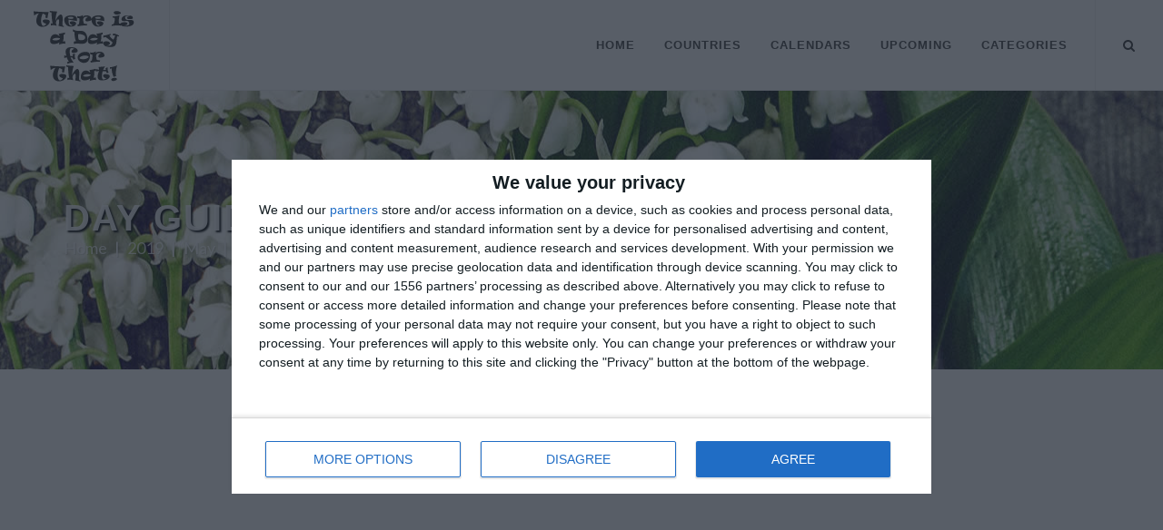

--- FILE ---
content_type: text/html; charset=UTF-8
request_url: https://www.thereisadayforthat.com/calendars/2019/05/14
body_size: 9811
content:
<!DOCTYPE html>
<!--[if IE 8 ]><html class="ie ie8" lang="en"> <![endif]-->
<!--[if (gte IE 9)|!(IE)]><!--><html lang="en" xmlns="http://www.w3.org/1999/xhtml"> <!--<![endif]-->
<head>
  <!-- InMobi Choice. Consent Manager Tag v3.0 (for TCF 2.2) -->
<script type="text/javascript" async=true>
  (function() {
    var host = window.location.hostname;
    var element = document.createElement('script');
    var firstScript = document.getElementsByTagName('script')[0];
    var url = 'https://cmp.inmobi.com'
      .concat('/choice/', '_3SDpRuY5qwuq', '/', host, '/choice.js?tag_version=V3');
    var uspTries = 0;
    var uspTriesLimit = 3;
    element.async = true;
    element.type = 'text/javascript';
    element.src = url;
  
    firstScript.parentNode.insertBefore(element, firstScript);
  
    function makeStub() {
      var TCF_LOCATOR_NAME = '__tcfapiLocator';
      var queue = [];
      var win = window;
      var cmpFrame;
  
      function addFrame() {
        var doc = win.document;
        var otherCMP = !!(win.frames[TCF_LOCATOR_NAME]);
  
        if (!otherCMP) {
          if (doc.body) {
            var iframe = doc.createElement('iframe');
  
            iframe.style.cssText = 'display:none';
            iframe.name = TCF_LOCATOR_NAME;
            doc.body.appendChild(iframe);
          } else {
            setTimeout(addFrame, 5);
          }
        }
        return !otherCMP;
      }
  
      function tcfAPIHandler() {
        var gdprApplies;
        var args = arguments;
  
        if (!args.length) {
          return queue;
        } else if (args[0] === 'setGdprApplies') {
          if (
            args.length > 3 &&
            args[2] === 2 &&
            typeof args[3] === 'boolean'
          ) {
            gdprApplies = args[3];
            if (typeof args[2] === 'function') {
              args[2]('set', true);
            }
          }
        } else if (args[0] === 'ping') {
          var retr = {
            gdprApplies: gdprApplies,
            cmpLoaded: false,
            cmpStatus: 'stub'
          };
  
          if (typeof args[2] === 'function') {
            args[2](retr);
          }
        } else {
          if(args[0] === 'init' && typeof args[3] === 'object') {
            args[3] = Object.assign(args[3], { tag_version: 'V3' });
          }
          queue.push(args);
        }
      }
  
      function postMessageEventHandler(event) {
        var msgIsString = typeof event.data === 'string';
        var json = {};
  
        try {
          if (msgIsString) {
            json = JSON.parse(event.data);
          } else {
            json = event.data;
          }
        } catch (ignore) {}
  
        var payload = json.__tcfapiCall;
  
        if (payload) {
          window.__tcfapi(
            payload.command,
            payload.version,
            function(retValue, success) {
              var returnMsg = {
                __tcfapiReturn: {
                  returnValue: retValue,
                  success: success,
                  callId: payload.callId
                }
              };
              if (msgIsString) {
                returnMsg = JSON.stringify(returnMsg);
              }
              if (event && event.source && event.source.postMessage) {
                event.source.postMessage(returnMsg, '*');
              }
            },
            payload.parameter
          );
        }
      }
  
      while (win) {
        try {
          if (win.frames[TCF_LOCATOR_NAME]) {
            cmpFrame = win;
            break;
          }
        } catch (ignore) {}
  
        if (win === window.top) {
          break;
        }
        win = win.parent;
      }
      if (!cmpFrame) {
        addFrame();
        win.__tcfapi = tcfAPIHandler;
        win.addEventListener('message', postMessageEventHandler, false);
      }
    };
  
    makeStub();
  
    var uspStubFunction = function() {
      var arg = arguments;
      if (typeof window.__uspapi !== uspStubFunction) {
        setTimeout(function() {
          if (typeof window.__uspapi !== 'undefined') {
            window.__uspapi.apply(window.__uspapi, arg);
          }
        }, 500);
      }
    };
  
    var checkIfUspIsReady = function() {
      uspTries++;
      if (window.__uspapi === uspStubFunction && uspTries < uspTriesLimit) {
        console.warn('USP is not accessible');
      } else {
        clearInterval(uspInterval);
      }
    };
  
    if (typeof window.__uspapi === 'undefined') {
      window.__uspapi = uspStubFunction;
      var uspInterval = setInterval(checkIfUspIsReady, 6000);
    }
  })();
  </script>
  <!-- End InMobi Choice. Consent Manager Tag v3.0 (for TCF 2.2) -->
<!-- Global site tag (gtag.js) - Google Analytics -->
<script async src="https://www.googletagmanager.com/gtag/js?id=UA-1309994-21"></script>
<script>
  window.dataLayer = window.dataLayer || [];
  function gtag(){dataLayer.push(arguments);}
  gtag('js', new Date());
  gtag('config', 'UA-1309994-21');
</script>

<link rel="preconnect" href="https://a.pub.network/" crossorigin />
<link rel="preconnect" href="https://b.pub.network/" crossorigin />
<link rel="preconnect" href="https://c.pub.network/" crossorigin />
<link rel="preconnect" href="https://d.pub.network/" crossorigin />
<link rel="preconnect" href="https://btloader.com/" crossorigin />
<link rel="preconnect" href="https://api.btloader.com/" crossorigin />
<link rel="preconnect" href="https://confiant-integrations.global.ssl.fastly.net" crossorigin />

<link rel="stylesheet" href="https://a.pub.network/thereisadayforthat-com/cls.css">
<script data-cfasync="false" type="text/javascript">
  var freestar = freestar || {};
  freestar.queue = freestar.queue || [];
  freestar.config = freestar.config || {};
  freestar.config.enabled_slots = [];
  freestar.initCallback = function () { (freestar.config.enabled_slots.length === 0) ? freestar.initCallbackCalled = false : freestar.newAdSlots(freestar.config.enabled_slots) }
</script>
<script src="https://a.pub.network/thereisadayforthat-com/pubfig.min.js" data-cfasync="false" async></script>

<!-- Basic Page Needs
================================================== -->
<meta charset="utf-8">
<title itemprop="name">Tuesday 14th May 2019 | There is a Day for that!</title>
<meta name="description" content="An overview of what holidays are observed around the world on Tuesday 14th May 2019." />
<meta property="og:locale" content="en_US" />
<meta property="og:type" content="article" />
<meta property="og:title" content="Tuesday 14th May 2019 | There is a Day for that!" />
<meta property="og:description" content="An overview of what holidays are observed around the world on Tuesday 14th May 2019." />
<meta property="og:site_name" content="There is a Day for That!" />
<meta property="article:publisher" content="https://facebook.com/thereisadayforthat" />
<meta name="twitter:card" content="article" />
<meta name="twitter:description" content="An overview of what holidays are observed around the world on Tuesday 14th May 2019." />
<meta name="twitter:title" content="Tuesday 14th May 2019 | There is a Day for that!" />
<meta name="twitter:site" content="@thereisadayforthat" />
<meta name="twitter:creator" content="@thereisadayforthat" />
<!-- Mobile Specific Metas
================================================== -->
<meta name="viewport" content="width=device-width, initial-scale=1, maximum-scale=2">

<script type='application/ld+json'>
  {
    "@context": "https://schema.org",
    "@type": "WebSite",
    "url": "https://www.thereisadayforthat.com/",
    "name": "There is a Day for That!",
    "alternateName": "There is a Day for That!",
    "potentialAction": {
      "@type": "SearchAction",
      "target": "https://www.thereisadayforthat.com/search?q={search_term_string}",
      "query-input": "required name=search_term_string"
    }
  }
  </script>

<meta name="Keywords" content="day, calendar, Tuesday 14th May 2019, holidays holidays, offices, national holidays, public holidays, observances, festivals, diversity, global awareness, international holidays, daily holidays" />
<link rel="image_src" href="https://static.thereisadayforthat.com/images/935x475c/calendar-02.jpg" />
<link rel="canonical" href="https://www.thereisadayforthat.com/calendars/2019/5/14">
<meta property="og:url" content="https://www.thereisadayforthat.com/calendars/2019/5/14" />
<meta property="og:image" content="https://static.thereisadayforthat.com/images/560x210c/calendar-02.jpg" />
<script type="application/ld+json">
    {
        "@context": "http://schema.org",
        "@type": "Article",
        "mainEntityOfPage": "https://www.thereisadayforthat.com/calendars/2019/5/14",
        "headline": "Tuesday 14th May 2019 | There is a Day for that!",
        "description": "An overview of what holidays are observed around the world on Tuesday 14th May 2019.",
        "datePublished": "2019-01-01T12:02:41Z",
        "dateModified": "2019-01-01T12:02:41Z",
        "author": {
        "@type": "Person",
        "name": "Toby Shaw"
    },
    "publisher": {
    "@type": "Organization",
    "name": "Office Holidays Ltd.",
    "sameAs":["https://facebook.com/officeholidays","https://twitter.com/thereisadayforthat"],
    "logo": {
    "@type": "ImageObject",
    "url": "https://static.thereisadayforthat.com/images/logos/thereisadayforthat-logo-wide.png","width":600,"height":60
}
},
"image": [
"https://static.thereisadayforthat.com/images/1280x853c/calendar-02.jpg"
]
}
</script>

<style>
.s_sidebar{will-change:min-height}
.sidebar__inner{transform:translate(0,0);transform:translate3d(0,0,0);will-change:position,transform}
.dark,.dark h4{color:#EEE}
.dark a:hover{color:#EEE}
.dark .social-icon{color:#DDD!important;border-color:#DDD}
#footer.dark .social-icon.si-borderless{color:#555!important}
.dark .social-icon i:last-child{color:#FFF!important}
.dark .social-icon:hover{color:#FFF!important;border-color:transparent}
#footer.dark{background-color:#292f33;color:#CCC;border-top-color:rgba(0,0,0,0.2)}
.dark #copyrights{background-color:rgba(0,0,0,0.2);color:rgba(255,255,255,0.25);text-shadow:1px 1px 1px rgba(0,0,0,0.1)}
.dark .copyright-links a{color:rgba(255,255,255,0.25);border-bottom-color:rgba(255,255,255,0.25)}
.dark .copyright-links a:hover{color:rgba(255,255,255,0.35);border-bottom-color:rgba(255,255,255,0.35)}
.dark .footer-widgets-wrap a{color:#CCC}
.dark .footer-widgets-wrap a:hover{color:#999}
.dark .widget h4{color:#DDD}
.dark .widget p{opacity:.8}
.dark .widget_links li a{color:#CCC}
.dark .widget_links li a:hover{color:#AAA}
@media (max-width: 991px) {
body:not(.dark) #header:not(.dark) #header-wrap:not(.dark) #primary-menu ul li,body:not(.dark) #header:not(.dark) #header-wrap:not(.dark) #primary-menu ul ul,body:not(.dark) #header:not(.dark) #header-wrap:not(.dark) #primary-menu ul li .mega-menu-content,body:not(.dark) #header:not(.dark) #header-wrap:not(.dark) #primary-menu ul ul li{border-top-color:#EEE!important}
body:not(.dark) #header:not(.dark) #header-wrap:not(.dark) #primary-menu > ul > li:hover a{color:#1ABC9C!important}
body:not(.dark) #header:not(.dark) #header-wrap:not(.dark) #primary-menu ul ul a,body:not(.dark) #header:not(.dark) #header-wrap:not(.dark) #primary-menu > ul > li:hover ul a{color:#444!important}
}
.not-animated{opacity:0}@-webkit-keyframes fadeIn{from{opacity:0}to{opacity:1}}@keyframes fadeIn{from{opacity:0}to{opacity:1}}.fadeIn{-webkit-animation-name:fadeIn;animation-name:fadeIn}@-webkit-keyframes fadeInDown{from{opacity:0;-webkit-transform:translate3d(0,-100%,0);transform:translate3d(0,-100%,0)}to{opacity:1;-webkit-transform:translate3d(0,0,0);transform:translate3d(0,0,0)}}@keyframes fadeInDown{from{opacity:0;-webkit-transform:translate3d(0,-100%,0);transform:translate3d(0,-100%,0)}to{opacity:1;-webkit-transform:translate3d(0,0,0);transform:translate3d(0,0,0)}}.fadeInDown{-webkit-animation-name:fadeInDown;animation-name:fadeInDown}@-webkit-keyframes fadeInUp{from{opacity:0;-webkit-transform:translate3d(0,100%,0);transform:translate3d(0,100%,0)}to{opacity:1;-webkit-transform:translate3d(0,0,0);transform:translate3d(0,0,0)}}@keyframes fadeInUp{from{opacity:0;-webkit-transform:translate3d(0,100%,0);transform:translate3d(0,100%,0)}to{opacity:1;-webkit-transform:translate3d(0,0,0);transform:translate3d(0,0,0)}}.fadeInUp{-webkit-animation-name:fadeInUp;animation-name:fadeInUp}@-webkit-keyframes fadeOut{from{opacity:1}to{opacity:0}}@keyframes fadeOut{from{opacity:1}to{opacity:0}}.fadeOut{-webkit-animation-name:fadeOut;animation-name:fadeOut}.animated{-webkit-animation-duration:1s;animation-duration:1s;-webkit-animation-fill-mode:both;animation-fill-mode:both}@media (prefers-reduced-motion){.animated{-webkit-animation:unset!important;animation:unset!important;-webkit-transition:none!important;transition:none!important}}
	</style>
<!-- Stylesheets
	============================================= -->
<link href="https://fonts.googleapis.com/css?family=Lato:300,400,400i,700|Poppins:300,400,500,600,700|PT+Serif:400,400i&display=swap" rel="stylesheet" type="text/css" />
<!--	<link href="https://fonts.googleapis.com/css?family=Lato:300,400,400i,700|Raleway:300,400,500,600,700|Crete+Round:400i" rel="stylesheet" type="text/css" />-->
	<link rel="stylesheet" href="/design/css/bootstrap-min.css" type="text/css" />
	<link rel="stylesheet" href="/design/style.css" type="text/css" />
	<link rel="stylesheet" href="/design/css/responsive.css" type="text/css" />
<link rel="preload" href="/design/css/font-icons-min.css" as="style">
<link rel="preload" href="/css/all-flags.css" as="style">
<link rel="stylesheet" href="/design/css/font-icons-min.css" type="text/css" />
<link rel="stylesheet" type="text/css" href="/css/all-flags.css"/>
<script src="//cdnjs.cloudflare.com/ajax/libs/moment.js/2.9.0/moment.min.js"></script>
<script src="https://code.jquery.com/jquery-3.6.4.min.js" integrity="sha256-oP6HI9z1XaZNBrJURtCoUT5SUnxFr8s3BzRl+cbzUq8=" crossorigin="anonymous"></script>
<script type='text/javascript' src='https://platform-api.sharethis.com/js/sharethis.js#property=658d7fad57d5fa00197055cd&product=sop' async='async'></script>
<script src="/js/jquery.lazyload-any.js"></script>
<style>.fs-sidewall-container { top:410px !important;} </style> 
<script type="text/javascript">
    /* First CSS File */
    var giftofspeed = document.createElement('link');
    giftofspeed.rel = 'stylesheet';
    giftofspeed.href = '/css/all-flags.css';
    giftofspeed.type = 'text/css';
    var godefer = document.getElementsByTagName('link')[0];
    godefer.parentNode.insertBefore(giftofspeed, godefer);

    /* Second CSS File */
    var giftofspeed2 = document.createElement('link');
    giftofspeed2.rel = 'stylesheet';
    giftofspeed2.href = '/css/jquery-ui.css';
    giftofspeed2.type = 'text/css';
    var godefer2 = document.getElementsByTagName('link')[0];
    godefer2.parentNode.insertBefore(giftofspeed2, godefer2);
</script>
<noscript>
    <link rel="stylesheet" type="text/css" href="https://www.thereisadayforthat.com/css/all-flags.css"/>
    <link rel="stylesheet" type="text/css" href="https://www.thereisadayforthat.com/css/jquery-ui.css"/>
</noscript>
<script async src="https://cdnjs.cloudflare.com/ajax/libs/moment.js/2.18.0/moment.min.js"></script>
<script defer src="/js/jquery-ui.min.js"></script>
<style>
    .img-caption-top {position: absolute;color:#fff;top:5px;left:5px;}
    .ui-datepicker {width: 98%;}
    #datepicker .ui-state-active{border: 1px solid #333;background:#1693A5;color:#fff !important;}
    #datepicker select.ui-datepicker-month,select.ui-datepicker-year{padding:1px 1px;outline:none;font-size:13px;color:#fff;margin-right:5px;width:45%;display:inline;background:#1693A5;border:1px solid #1693A5;font-weight:300 !important;}
    .breadcrumb-item + .breadcrumb-item::before {color: #f5f5f5!important;}
</style>
<script>
    $(function(){
        $(".img-caption").tipTip();
        $("#datepicker").datepicker({
            onSelect: function(dateText, inst) {
                var minDate = $( ".selector" ).datepicker( "option", "minDate" );
                var maxDate = $( ".selector" ).datepicker( "option", "maxDate" );
                var changeYear = $( ".selector" ).datepicker( "option", "changeYear" );
                var changeMonth = $( ".selector" ).datepicker( "option", "changeMonth" );
                var dateObject = $( "#datepicker" ).datepicker("getDate");
                var chooseDate = dateObject.getFullYear() + '/' + (dateObject.getMonth() + 1) + '/' + dateObject.getDate();
                window.open("/calendars/" + chooseDate, "_self");
            }
        });
        $( "#datepicker" ).datepicker( "setDate", "05/14/2019" );
        $( "#datepicker" ).datepicker( "option", "minDate", new Date(2021, 1 - 1, 1) );
        $( "#datepicker" ).datepicker( "option", "maxDate", new Date(2026, 12 - 1, 31) );
        $( "#datepicker" ).datepicker( "option", "changeYear", true );
        $( "#datepicker" ).datepicker( "option", "changeMonth", true );
    } );
</script>




<!--[if lt IE 9]>
	<script src="http://html5shim.googlecode.com/svn/trunk/html5.js"></script>
<![endif]-->
</head>

<body class="stretched device-xl">
<div id="wrapper" class="clearfix">

<!-- Header
		============================================= -->
		<header id="header" class="full-header">

			<div id="header-wrap">

				<div class="container clearfix">

					<div id="primary-menu-trigger"><i class="icon-reorder"></i></div>

					<!-- Logo
					============================================= -->
					<div id="logo">
						<a href="/" class="standard-logo" data-dark-logo="/design/images/logo-dark.png"><img src="/design/images/logo.png" alt="There is a Day for That!"></a>
						<a href="/" class="retina-logo" data-dark-logo="/design/images/logo-dark@2x.png"><img src="/design/images/logo@2x.png" alt="There is a Day for That!"></a>
					</div><!-- #logo end -->

					<!-- Primary Navigation
    ============================================= -->
    <nav id="primary-menu">

        <ul>
            <li><a href="https://www.thereisadayforthat.com">Home</a></li>

            <li class="dropdown">
                <a href="https://www.thereisadayforthat.com/countries">Countries</a>
                <ul>
                    <li><a href="https://www.thereisadayforthat.com/countries">All Countries</a></li>
                    <li><a href="https://www.thereisadayforthat.com/countries/various">International Days</a></li>
                    <li><a href="https://www.thereisadayforthat.com/countries/united-nations">United Nations</a></li>
                </ul>
            </li>

            <li class="dropdown">
                <a href="https://www.thereisadayforthat.com/calendars/2026">Calendars</a>
                <ul>
                    <li>
                        <a href="https://www.thereisadayforthat.com/calendars/2026">2026 <i class="mini-white mini-ico-play" style="float:right"></i></a>
                        
                    </li>
                    <li>
                        <a href="https://www.thereisadayforthat.com/calendars/2025">2025 <i class="mini-white mini-ico-play" style="float:right"></i></a>
                        <ul class="hide_mobile">
                            <li><a href="https://www.thereisadayforthat.com/calendars/2025/01">January</a></li>
                            <li><a href="https://www.thereisadayforthat.com/calendars/2025/02">February</a></li>
                            <li><a href="https://www.thereisadayforthat.com/calendars/2025/03">March</a></li>
                            <li><a href="https://www.thereisadayforthat.com/calendars/2025/04">April</a></li>
                            <li><a href="https://www.thereisadayforthat.com/calendars/2025/05">May</a></li>
                            <li><a href="https://www.thereisadayforthat.com/calendars/2025/06">June</a></li>
                            <li><a href="https://www.thereisadayforthat.com/calendars/2025/07">July</a></li>
                            <li><a href="https://www.thereisadayforthat.com/calendars/2025/08">August</a></li>
                            <li><a href="https://www.thereisadayforthat.com/calendars/2025/09">September</a></li>
                            <li><a href="https://www.thereisadayforthat.com/calendars/2025/10">October</a></li>
                            <li><a href="https://www.thereisadayforthat.com/calendars/2025/11">November</a></li>
                            <li><a href="https://www.thereisadayforthat.com/calendars/2025/12">December</a></li>
                        </ul>
                    </li>
                    <li>
                        <a href="https://www.thereisadayforthat.com/calendars/2024">2024 <i class="mini-white mini-ico-play" style="float:right"></i></a>
                    </li>
                    <li>
                        <a href="https://www.thereisadayforthat.com/calendars/2023">2023 <i class="mini-white mini-ico-play" style="float:right"></i></a>
                    </li>
                    <li>
                        <a href="https://www.thereisadayforthat.com/calendars/2022">2022 <i class="mini-white mini-ico-play" style="float:right"></i></a>
                    </li>
                 
            
                </ul>
            </li>

            <li class="dropdown">
                <a href="https://www.thereisadayforthat.com/upcoming/week">Upcoming</a>
                <ul>
                    <li><a href="https://www.thereisadayforthat.com/day">Today</a></li>
                    <li><a href="https://www.thereisadayforthat.com/upcoming/week">Next 7 Days</a></li>
                    <li><a href="https://www.thereisadayforthat.com/upcoming/month">Next 30 Days</a></li>


                </ul>
            </li>

            <li class="mega-menu"><a href="https://www.thereisadayforthat.com/upcoming/categories"><div>Categories</div></a>
                <div class="mega-menu-content clearfix">

                                        <ul class="mega-menu-column col-5">
                                                                                <li><a href="https://www.thereisadayforthat.com/upcoming/category/action"><div><i class="icon-bolt"></i>Action (149)</div></a></li>
                                                                                                            <li><a href="https://www.thereisadayforthat.com/upcoming/category/alcohol"><div><i class="icon-glass-martini"></i>Alcohol (89)</div></a></li>
                                                                                                            <li><a href="https://www.thereisadayforthat.com/upcoming/category/animals"><div><i class="icon-fish"></i>Animals (76)</div></a></li>
                                                                                                            <li><a href="https://www.thereisadayforthat.com/upcoming/category/arts"><div><i class="icon-palette"></i>Arts (35)</div></a></li>
                                                                                                            <li><a href="https://www.thereisadayforthat.com/upcoming/category/business"><div><i class="icon-user-tie"></i>Business (46)</div></a></li>
                                                                                                            <li><a href="https://www.thereisadayforthat.com/upcoming/category/charity"><div><i class="icon-donate"></i>Charity (40)</div></a></li>
                                                                                                            <li><a href="https://www.thereisadayforthat.com/upcoming/category/clothing"><div><i class="icon-tshirt"></i>Clothing (25)</div></a></li>
                                                                        </ul>
                                        <ul class="mega-menu-column col-5">
                                                                                <li><a href="https://www.thereisadayforthat.com/upcoming/category/culture"><div><i class="icon-theater-masks"></i>Culture (119)</div></a></li>
                                                                                                            <li><a href="https://www.thereisadayforthat.com/upcoming/category/diversity"><div><i class="icon-yin-yang"></i>Diversity (64)</div></a></li>
                                                                                                            <li><a href="https://www.thereisadayforthat.com/upcoming/category/education"><div><i class="icon-book-open"></i>Education (75)</div></a></li>
                                                                                                            <li><a href="https://www.thereisadayforthat.com/upcoming/category/environment"><div><i class="icon-recycle"></i>Environment (41)</div></a></li>
                                                                                                            <li><a href="https://www.thereisadayforthat.com/upcoming/category/family"><div><i class="icon-users"></i>Family (68)</div></a></li>
                                                                                                            <li><a href="https://www.thereisadayforthat.com/upcoming/category/finance"><div><i class="icon-dollar-sign"></i>Finance (12)</div></a></li>
                                                                                                            <li><a href="https://www.thereisadayforthat.com/upcoming/category/folk"><div><i class="icon-globe"></i>Folk (60)</div></a></li>
                                                                        </ul>
                                        <ul class="mega-menu-column col-5">
                                                                                <li><a href="https://www.thereisadayforthat.com/upcoming/category/food"><div><i class="icon-food"></i>Food (546)</div></a></li>
                                                                                                            <li><a href="https://www.thereisadayforthat.com/upcoming/category/health"><div><i class="icon-heartbeat"></i>Health (152)</div></a></li>
                                                                                                            <li><a href="https://www.thereisadayforthat.com/upcoming/category/history"><div><i class="icon-landmark"></i>History (71)</div></a></li>
                                                                                                            <li><a href="https://www.thereisadayforthat.com/upcoming/category/human-rights"><div><i class="icon-universal-access"></i>Human Rights (62)</div></a></li>
                                                                                                            <li><a href="https://www.thereisadayforthat.com/upcoming/category/medical"><div><i class="icon-first-aid"></i>Medical (31)</div></a></li>
                                                                                                            <li><a href="https://www.thereisadayforthat.com/upcoming/category/military"><div><i class="icon-fighter-jet"></i>Military (57)</div></a></li>
                                                                                                            <li><a href="https://www.thereisadayforthat.com/upcoming/category/music"><div><i class="icon-music"></i>Music (31)</div></a></li>
                                                                        </ul>
                                        <ul class="mega-menu-column col-5">
                                                                                <li><a href="https://www.thereisadayforthat.com/upcoming/category/nature"><div><i class="icon-tree"></i>Nature (63)</div></a></li>
                                                                                                            <li><a href="https://www.thereisadayforthat.com/upcoming/category/occupation"><div><i class="icon-briefcase"></i>Occupation (87)</div></a></li>
                                                                                                            <li><a href="https://www.thereisadayforthat.com/upcoming/category/patriotic"><div><i class="icon-award"></i>Patriotic (52)</div></a></li>
                                                                                                            <li><a href="https://www.thereisadayforthat.com/upcoming/category/people"><div><i class="icon-users"></i>People (46)</div></a></li>
                                                                                                            <li><a href="https://www.thereisadayforthat.com/upcoming/category/pets"><div><i class="icon-paw"></i>Pets (49)</div></a></li>
                                                                                                            <li><a href="https://www.thereisadayforthat.com/upcoming/category/political"><div><i class="icon-bullhorn"></i>Political (28)</div></a></li>
                                                                                                            <li><a href="https://www.thereisadayforthat.com/upcoming/category/religious"><div><i class="icon-pray"></i>Religious (62)</div></a></li>
                                                                        </ul>
                                        <ul class="mega-menu-column col-5">
                                                                                <li><a href="https://www.thereisadayforthat.com/upcoming/category/science"><div><i class="icon-vial"></i>Science (38)</div></a></li>
                                                                                                            <li><a href="https://www.thereisadayforthat.com/upcoming/category/seasons"><div><i class="icon-snowflake"></i>Seasons (14)</div></a></li>
                                                                                                            <li><a href="https://www.thereisadayforthat.com/upcoming/category/sports"><div><i class="icon-table-tennis"></i>Sports (40)</div></a></li>
                                                                                                            <li><a href="https://www.thereisadayforthat.com/upcoming/category/suitcase"><div><i class="icon-suitcase"></i>Travel (10)</div></a></li>
                                                                                                            <li><a href="https://www.thereisadayforthat.com/upcoming/category/misc"><div><i class="icon-calendar"></i>General (252)</div></a></li>
                                                                                                            <li><a href="https://www.thereisadayforthat.com/upcoming/category/public-holiday"><div><i class="icon-calendar2"></i>Public Holiday (11)</div></a></li>
                                                                        </ul>
                    


                </div>
            </li>


        </ul>
<!-- Top Search
    ============================================= -->
    <div id="top-search">
        <a href="#" id="top-search-trigger"><i class="icon-search3"></i><i class="icon-line-cross"></i></a>
        <form action="https://www.thereisadayforthat.com/search" method="get">
            <input type="text" name="q" class="form-control" value="" placeholder="Type &amp; Hit Enter..">
        </form>
    </div><!-- #top-search end -->

</nav><!-- #primary-menu end -->

				</div>
			</div>
		</header><!-- #header end -->




<!-- Titlebar
================================================== -->
<section id="page-title" class="page-title-parallax page-title-dark" style="background-image: url('/images/banners/header-months-05.jpg'); background-size: auto; padding: 120px 0;" data-bottom-top="background-position:0px 0px;" data-top-bottom="background-position:0px -100px;">

    <div class="container clearfix">
				<h1 style="text-shadow: 2px 2px 2px #000000;" data-animate="fadeInUp">Day Guide for Tuesday May 14th 2019</h1>
				<span data-animate="fadeInUp" data-delay="200"></span>

				    <ol style="color:#fff;font-size:18px;position:static!important;" class="breadcrumb">
	        
	            	                <li class="breadcrumb-item"><a href="https://www.thereisadayforthat.com">Home</a></li>
	            
	        
	            	                <li class="breadcrumb-item"><a href="https://www.thereisadayforthat.com/calendars/2019">2019</a></li>
	            
	        
	            	                <li class="breadcrumb-item"><a href="https://www.thereisadayforthat.com/calendars/2019/05">May</a></li>
	            
	        
	            	                <li  class="breadcrumb-item active">14</li>
	            
	        </ol>



		</section>

<section id="content">

    <div class="content-wrap">
        <div class="container clearfix">

            <!-- Tag ID: thereisadayforthat_leaderboard_atf -->
<div align="center" data-freestar-ad="__336x280 __336x280" id="thereisadayforthat_leaderboard_atf">
    <script data-cfasync="false" type="text/javascript">
      freestar.config.enabled_slots.push({ placementName: "thereisadayforthat_leaderboard_atf", slotId: "thereisadayforthat_leaderboard_atf" });
    </script>
  </div>

   
    <div class="postcontent nobottommargin clearfix">
        <P>This is our day guide for Tuesday May 14th 2019 which shows you at a glance what's happening on this day around the world. Using the calendar on this page, you can look at a day guide for any day. Why not look up your birthday to see which holidays you share it with?</P>
     
        <h2>Observances on May 14th 2019</h2>

        
        <div id="posts" class="events small-thumbs">

            
            <div class="entry clearfix">
                <div class="entry-image">
                    <a href="https://www.thereisadayforthat.com/holidays/usa/national-buttermilk-biscuit-day"><img src="https://static.thereisadayforthat.com/images/238x159c/biscuits-472409_1920.jpg" alt="National Buttermilk Biscuit Day">
                    </a>
                </div>
                <div class="entry-c">
                    <h4 style="margin-bottom:5px;"><a href="https://www.thereisadayforthat.com/holidays/usa/national-buttermilk-biscuit-day">National Buttermilk Biscuit Day </a></h4>
                    <ul class="entry-meta clearfix">
                        <li><a href="/upcoming/category/food"><i class="i-small icon-food" style="color:#2db2ea"></i> Food</a></li>
                        <li><i class="sprite sprite-US"></i> 
                                                <a href="https://www.thereisadayforthat.com/countries/usa">USA</a>
                                                </li>
                    </ul>
                    <div class="entry-content" style="margin-top:15px;">Find out the dates, history and traditions of National Buttermilk Biscuit Day<br /><br/>
                        <div class="clearfix" ></div>
                        <a href="https://www.thereisadayforthat.com/holidays/usa/national-buttermilk-biscuit-day" class="button button-3d button-rounded button-dirtygreen">Read More</a>
                    </div>
                </div>
            </div>

            
            <div class="entry clearfix">
                <div class="entry-image">
                    <a href="https://www.thereisadayforthat.com/holidays/usa/national-dance-likechicken-day"><img src="https://static.thereisadayforthat.com/images/238x159c/jordan-whitt-5U8VIKVwrvU-unsplash.jpg" alt="National Dance Like a Chicken Day">
                    </a>
                </div>
                <div class="entry-c">
                    <h4 style="margin-bottom:5px;"><a href="https://www.thereisadayforthat.com/holidays/usa/national-dance-likechicken-day">National Dance Like a Chicken Day </a></h4>
                    <ul class="entry-meta clearfix">
                        <li><a href="/upcoming/category/action"><i class="i-small icon-bolt" style="color:#2db2ea"></i> Action</a></li>
                        <li><i class="sprite sprite-US"></i> 
                                                <a href="https://www.thereisadayforthat.com/countries/usa">USA</a>
                                                </li>
                    </ul>
                    <div class="entry-content" style="margin-top:15px;">Find out the dates, history and traditions of National Dance Like a Chicken Day<br /><br/>
                        <div class="clearfix" ></div>
                        <a href="https://www.thereisadayforthat.com/holidays/usa/national-dance-likechicken-day" class="button button-3d button-rounded button-dirtygreen">Read More</a>
                    </div>
                </div>
            </div>

            
            <div class="entry clearfix">
                <div class="entry-image">
                    <a href="https://www.thereisadayforthat.com/holidays/usa/national-underground-america-day"><img src="https://static.thereisadayforthat.com/images/238x159c/wieliczka-salt-mine-4480492_1920.jpg" alt="National Underground America Day">
                    </a>
                </div>
                <div class="entry-c">
                    <h4 style="margin-bottom:5px;"><a href="https://www.thereisadayforthat.com/holidays/usa/national-underground-america-day">National Underground America Day </a></h4>
                    <ul class="entry-meta clearfix">
                        <li><a href="/upcoming/category/environment"><i class="i-small icon-recycle" style="color:#59BA41"></i> Environment</a></li>
                        <li><i class="sprite sprite-US"></i> 
                                                <a href="https://www.thereisadayforthat.com/countries/usa">USA</a>
                                                </li>
                    </ul>
                    <div class="entry-content" style="margin-top:15px;">There are a lot of benefits to building your home underground. Just don&#039;t forget the windows.<br /><br/>
                        <div class="clearfix" ></div>
                        <a href="https://www.thereisadayforthat.com/holidays/usa/national-underground-america-day" class="button button-3d button-rounded button-dirtygreen">Read More</a>
                    </div>
                </div>
            </div>

            
        </div>
        <div class="clearfix"></div>
        
         <!-- Tag ID: thereisadayforthat_leaderboard_atf -->
<div align="center" data-freestar-ad="__336x280 __336x280" id="thereisadayforthat_leaderboard_atf">
    <script data-cfasync="false" type="text/javascript">
      freestar.config.enabled_slots.push({ placementName: "thereisadayforthat_leaderboard_atf", slotId: "thereisadayforthat_leaderboard_atf" });
    </script>
  </div>
        
        <p>
                        <a href="https://www.thereisadayforthat.com/day"><strong>Go to Today</strong></a> |
                        <a href="/calendars/2019/05/15">May 15th 2019  →</a>
                    </p>
        <!-- Tag ID: thereisadayforthat_leaderboard_atf -->
<div align="center" data-freestar-ad="__336x280 __336x280" id="thereisadayforthat_leaderboard_atf">
    <script data-cfasync="false" type="text/javascript">
      freestar.config.enabled_slots.push({ placementName: "thereisadayforthat_leaderboard_atf", slotId: "thereisadayforthat_leaderboard_atf" });
    </script>
  </div>    </div>

    <!-- Sidebar
    ============================================= -->
   
    <div class="sidebar nobottommargin col_last clearfix">
     
        <h4>Choose a Day</h4>

        <div id="datepicker"></div>
        <input hidden id="datepicker_send" name="datepicker_send">
      
        <div class="line"></div>
        <h4>General Information for May 14th 2019</h4>

        <ul>
            <li class="list-group-item">There are 3 observances on this day.</li>
                        <li class="list-group-item">This was 2441 days ago.</li>
                        <li class="list-group-item">Day 134 of 2019</li>
            <li class="list-group-item">231 days left in 2019</li>
            <li class="list-group-item">Week 20 of the year</li>

        </ul>

        <div class="line"></div>
        <h4>Moon phase</h4>
        <script type="text/javascript" src="https://moonphases.co.uk/js/widget.js" id="moonphase_widget" widget="small" lat="" lng="" date="2019-05-14" tz=""></script>
        <div class="line"></div>
        <h4>On this Day in History</h4>

        <ul class="list-group">
                                    <li class="list-group-item">1973 - Skylab is carried into space.</li>
                        <li class="list-group-item">1971 - A London Underground train driver is killed when he accelerates through the sand drag and into the buffers at the Tooting Broadway station.</li>
                        <li class="list-group-item">1961 - Actor Tim Roth, a regular collaborator with filmmaker Quentin Tarantino, is born.</li>
                        <li class="list-group-item">1952 - Director of Contact Robert Zemeckis is born.</li>
                        <li class="list-group-item">1944 - Director of THX 1138 and Star Wars George Lucas is born.</li>
                        
        </ul>
	   
    </div>
 
    <!-- .sidebar end -->

</div>
</div>

</section>





<!-- Footer
		============================================= -->
		<footer id="footer" class="dark" style="background: url('/design/images/footer-bg.jpg') repeat; background-size: cover;">

			<div class="container">

				<!-- Footer Widgets
				============================================= -->
				<div class="footer-widgets-wrap clearfix">

						<div class="col_one_fourth">

							<div class="widget clearfix">
                                <center>
                                <img src="/design/images/logo-dark.png" alt="There is a Day for That!">
								<p>Your <strong>Home</strong> for the <strong>Holidays</strong>.</p>
                                </center>
								
							</div>

						</div>

                        <div class="col_one_fourth">

							<div class="widget clearfix">
                                 <center>
								<div style="background: url('/design/images/world-map.png') no-repeat center center; background-size: 100%;">
									<address>
										<strong>Office Holidays Ltd.</strong><br>
										Unit 10, Homelands Commercial Centre, Vale Road,<br>Bishops Cleeve, <br>UK<br>GL52 8PX<br>
									</address>
									<strong>Company Reg. No.</strong> 9187434
								</div>
                                </center>
							</div>

						</div>

                    <div class="col_one_fourth">

							<div class="widget clearfix" style="margin-bottom: -20px;">

						<div class="widget widget_links clearfix">
                                <center>
								<h4>Links</h4>

								<ul>
									<li><a href="/about">About</a></li>
                                    <li><a href="https://www.officeholidays.com/about/contact" target="_blank">Feedback</a></li>
								</ul>
                                </center>
							</div>

						</div>

						</div>

						<div class="col_one_fourth col_last">

							<div class="widget widget_links clearfix">
                                <center>
								<h4>Other sites</h4>

								<ul>

                                    <li><a href="https://www.officeholidays.com/" target="_blank">Office Holidays</a></li>
                                <li><a href="https://holidayfood.net" target="_blank">Holiday Recipes</a></li>
                                    <li><a href="https://blog.officeholidays.com/" target="_blank">Office Holiday Blog</a></li>
                                    <li><a href="https://www.publicholidaynews.com">Public Holiday News</a></li>
<!--                                    <li><a href="https://officetimezones.com/" target="_blank">Time Zones</a></li>-->

								</ul>
                                </center>
							</div>

						</div>






				</div><!-- .footer-widgets-wrap end -->

			</div>

			<!-- Copyrights
			============================================= -->
			<div id="copyrights">

				<div class="container clearfix">

					<div class="col_half">
						&copy; 2026 by <span itemprop="publisher" itemscope itemtype="http://schema.org/Organization"><span itemprop="name"><span style="color:#fff;">Office Holidays Ltd.</span></span></span>. All rights reserved.<br>
						<div class="copyright-links"><a href="/about/terms-and-conditions">Terms of Use</a> / <a href="/about/privacy">Privacy Policy</a></div>
					</div>

					<div class="col_half col_last tright">
						<div class="fright clearfix">
							<a href="https://www.facebook.com/thereisadayforthat" class="social-icon si-small si-borderless si-facebook">
								<i class="icon-facebook"></i>
								<i class="icon-facebook"></i>
							</a>

							<a href="https://twitter.com/thereisadayfor1" class="social-icon si-small si-borderless si-twitter">
								<i class="icon-twitter"></i>
								<i class="icon-twitter"></i>
							</a>

							<a href="https://www.youtube.com/channel/UCAiXJF4beGXLAi-AuRcIxXA" class="social-icon si-small si-borderless si-youtube">
								<i class="icon-youtube"></i>
								<i class="icon-youtube"></i>
							</a>

							<a href="https://www.pinterest.com/thereisadayforthat" class="social-icon si-small si-borderless si-pinterest">
								<i class="icon-pinterest"></i>
								<i class="icon-pinterest"></i>
							</a>


							<a href="https://www.linkedin.com/company/office-holidays" class="social-icon si-small si-borderless si-linkedin">
								<i class="icon-linkedin"></i>
								<i class="icon-linkedin"></i>
							</a>
						</div>

						<div class="clear"></div>

						<i class="icon-envelope2"></i> <a href="/cdn-cgi/l/email-protection" class="__cf_email__" data-cfemail="731a1d151c331c15151a10161b1c1f1a17120a005d101c1e">[email&#160;protected]</a>
					</div>

				</div>

			</div><!-- #copyrights end -->

		</footer><!-- #footer end -->

	</div><!-- #wrapper end -->

	<!-- Go To Top
	============================================= -->
	<div id="gotoTop" class="icon-angle-up"></div>
<!-- External JavaScripts
	============================================= -->
	<script data-cfasync="false" src="/cdn-cgi/scripts/5c5dd728/cloudflare-static/email-decode.min.js"></script><script src="https://static.officeholidays.com/design/js/plugins.js"></script>


<script defer src="https://static.thereisadayforthat.com/js/jquery.sticky.js"></script>
<script defer>
    var isMobile = /Android|webOS|iPhone|iPad|iPod|BlackBerry/i.test(navigator.userAgent) ? true : false;
if(!isMobile) {
        var footerBottomAdjust = $('html').height() - $('#footer').offset().top + 100;
  $(document).ready(function(){
    $("#sticker").sticky({topSpacing:80,bottomSpacing: footerBottomAdjust});
  });
}
</script>
    <script>
$('.lazyload').lazyload({
  load: function(element) {},
  trigger: "appear"
});

    function daysToText(numberOfDays) {
    if (numberOfDays == 0) {
        return "is today!";
    } else if (numberOfDays == 1) {
        return "is tomorrow";
    } else if (numberOfDays > 1) {
        return "is in " + numberOfDays + " days";
    } else if (numberOfDays == -1) {
        return "was yesterday";
    } else {
        return numberOfDays + "was days ago";
    }
}
function createDurations() {
    $(".date-duration").each(function(index) {
        targetDateTime = new Date($(this).data("eventdate") + "T00:00:00");
        localDateTime = new Date();
        oneDay = 86400000;
        days = Math.ceil((targetDateTime - localDateTime) / oneDay);
        $(this).html(daysToText(days));
    });
}
createDurations();

    </script>

	<!-- Footer Scripts
	============================================= -->
<script src="https://static.officeholidays.com/design/js/functions.js"></script>
<script defer src="https://static.thereisadayforthat.com/js/modernizr.custom.js"></script>
<script defer src="https://static.thereisadayforthat.com/js/custom.js"></script>
<script defer src="https://static.thereisadayforthat.com/js/jquery.tooltips.min.js"></script>

</body>
<!--[if IE 8 ]><!-- 2.0.11 --><![endif]-->
</html>


--- FILE ---
content_type: text/html; charset=UTF-8
request_url: https://moonphases.co.uk/service/getMoonDetails.php?day=14&month=5&year=2019&lat=51.4809181&lng=-0.0207105&tz=0&len=1
body_size: 270
content:
{"today" : "Sat Jan 17 2026 14:47", 
		"next_new" : "Sun Jan 18 2026 19:53", 
		"next_full" : "Sun Feb 1 2026 22:10", 
		"next_moonrise" : "Sun Jan 18 2026 8:16", 
		"next_moonset" : "Sun Jan 18 2026 15:46", 
		
		"stage" : "waning",
		"age" : "28.4",
		"distance" : "399979.42",
		"diameter" : "0.5",
		"illumination" : "1",
		"moonsign" : "Virgo", 
		"moonsign_deg" : "25", 
		"moonsign_min" : "54", 
		
		"days" : [{"date":"Tue May 14 2019","date_serial":"20190514","age":10.1,"phase":0.34,"phase_name":"Waxing Gibbous","stage":"Waxing","phase_img":"11.png","distance":365050.9,"diameter":0.55,"illumination":77,"moonrise":"Tue May 14 2019 14:02","moonset":"Tue May 14 2019 2:45","moonsign":"Virgo","moonsign_deg":27,"moonsign_min":33,"tilt":12.3}], 
		"origin" : "https://www.thereisadayforthat.com", 
		"took" : "0.0011 seconds"}

--- FILE ---
content_type: text/plain;charset=UTF-8
request_url: https://c.pub.network/v2/c
body_size: -115
content:
cf4c6137-8b63-41b5-90ec-a6a818447935

--- FILE ---
content_type: text/plain;charset=UTF-8
request_url: https://c.pub.network/v2/c
body_size: -272
content:
2517fc16-6574-45de-9389-446f1373eb1d